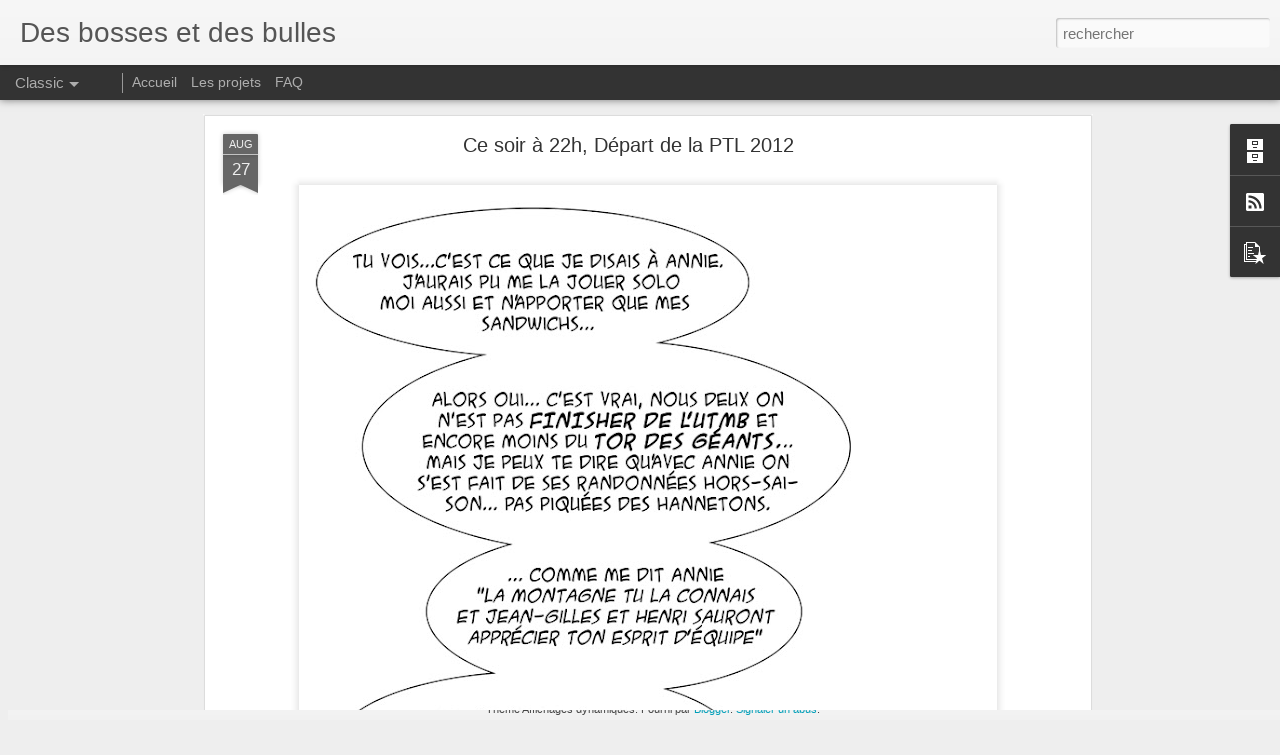

--- FILE ---
content_type: text/javascript; charset=UTF-8
request_url: https://desbossesetdesbulles.blogspot.com/?v=0&action=initial&widgetId=PopularPosts1&responseType=js&xssi_token=AOuZoY4V8Qrvx5ficwoxeDA2e6KZsIXBTA%3A1769006838068
body_size: 666
content:
try {
_WidgetManager._HandleControllerResult('PopularPosts1', 'initial',{'title': 'Top 3', 'showSnippets': false, 'showThumbnails': true, 'thumbnailSize': 72, 'showAuthor': false, 'showDate': false, 'posts': [{'id': '481537406537835322', 'title': 'St\xe9phane Brogniart : l\x27ITW No Limit', 'href': 'https://desbossesetdesbulles.blogspot.com/2013/04/stephane-brogniart-litw-no-limit.html', 'snippet': '       Le bonhomme de la Roche d\x26#39;Anozel    St\xe9phane BROGNIART, l\x26#39;interview No limit            On dira ce que l\x26#39;on veut mais j...', 'thumbnail': 'https://blogger.googleusercontent.com/img/b/R29vZ2xl/AVvXsEgl-gzaBkWHsWtOycjD4DozG2M-0O5XxhQwAlzALYSEavUvHXG6_Y_UOWWEOYzbSg3FLxi6o9Ud3Y-Hn4dNl8itYi0646JA9A_CH2awslAAIZCNJDc2y4VuokKk0BCCA9NVcJO7pPz1n_Me/s72-c/BROGNIART_Allegorie.jpg', 'featuredImage': 'https://blogger.googleusercontent.com/img/b/R29vZ2xl/AVvXsEgl-gzaBkWHsWtOycjD4DozG2M-0O5XxhQwAlzALYSEavUvHXG6_Y_UOWWEOYzbSg3FLxi6o9Ud3Y-Hn4dNl8itYi0646JA9A_CH2awslAAIZCNJDc2y4VuokKk0BCCA9NVcJO7pPz1n_Me/s1600/BROGNIART_Allegorie.jpg'}, {'id': '713509998978598590', 'title': 'ITW Anna Frost (UK)', 'href': 'https://desbossesetdesbulles.blogspot.com/2013/09/itw-anna-frost-uk.html', 'snippet': ' \u201cHOW ARE YOU?\u201d QUESTION    Hi Anna! How are you? After the Colorado trail, the Mont Blanc Marathon...Could this be Frosty\u2019s comeback?  Well...', 'thumbnail': 'https://blogger.googleusercontent.com/img/b/R29vZ2xl/AVvXsEhqbyahYEOm30yWOlsArErBlxb-5_cJ-7gKzn-WmUjIVKJXtyrLJ-hZIRHUi1tMQN4yHmJl33-6ULJ4uhyphenhyphenKR68bqpjj97hxdrTBfOqopYPYoMiOAMryQgHnsHphTyF6ccN882zWDnY2EHzO/s72-c/ANNA3.jpg', 'featuredImage': 'https://blogger.googleusercontent.com/img/b/R29vZ2xl/AVvXsEhqbyahYEOm30yWOlsArErBlxb-5_cJ-7gKzn-WmUjIVKJXtyrLJ-hZIRHUi1tMQN4yHmJl33-6ULJ4uhyphenhyphenKR68bqpjj97hxdrTBfOqopYPYoMiOAMryQgHnsHphTyF6ccN882zWDnY2EHzO/s1600/ANNA3.jpg'}, {'id': '2737778359422353921', 'title': 'Oyez! Oyez!', 'href': 'https://desbossesetdesbulles.blogspot.com/2013/09/oyez-oyez.html', 'snippet': ' Le nouveau site Des bosses et des bulles est ouvert!  Ca se passe sur www.desbossesetdesbulles.com  maintenant. Bonne visite!  '}]});
} catch (e) {
  if (typeof log != 'undefined') {
    log('HandleControllerResult failed: ' + e);
  }
}


--- FILE ---
content_type: text/javascript; charset=UTF-8
request_url: https://desbossesetdesbulles.blogspot.com/?v=0&action=initial&widgetId=BlogArchive1&responseType=js&xssi_token=AOuZoY4V8Qrvx5ficwoxeDA2e6KZsIXBTA%3A1769006838068
body_size: 74
content:
try {
_WidgetManager._HandleControllerResult('BlogArchive1', 'initial',{'data': [{'url': 'https://desbossesetdesbulles.blogspot.com/2013/09/', 'name': 'septembre', 'expclass': 'expanded', 'post-count': 8}, {'url': 'https://desbossesetdesbulles.blogspot.com/2013/07/', 'name': 'juillet', 'expclass': 'collapsed', 'post-count': 5}, {'url': 'https://desbossesetdesbulles.blogspot.com/2013/06/', 'name': 'juin', 'expclass': 'collapsed', 'post-count': 9}, {'url': 'https://desbossesetdesbulles.blogspot.com/2013/05/', 'name': 'mai', 'expclass': 'collapsed', 'post-count': 7}, {'url': 'https://desbossesetdesbulles.blogspot.com/2013/04/', 'name': 'avril', 'expclass': 'collapsed', 'post-count': 9}, {'url': 'https://desbossesetdesbulles.blogspot.com/2013/03/', 'name': 'mars', 'expclass': 'collapsed', 'post-count': 9}, {'url': 'https://desbossesetdesbulles.blogspot.com/2013/02/', 'name': 'f\xe9vrier', 'expclass': 'collapsed', 'post-count': 7}, {'url': 'https://desbossesetdesbulles.blogspot.com/2013/01/', 'name': 'janvier', 'expclass': 'collapsed', 'post-count': 10}, {'url': 'https://desbossesetdesbulles.blogspot.com/2012/12/', 'name': 'd\xe9cembre', 'expclass': 'collapsed', 'post-count': 9}, {'url': 'https://desbossesetdesbulles.blogspot.com/2012/11/', 'name': 'novembre', 'expclass': 'collapsed', 'post-count': 9}, {'url': 'https://desbossesetdesbulles.blogspot.com/2012/10/', 'name': 'octobre', 'expclass': 'collapsed', 'post-count': 16}, {'url': 'https://desbossesetdesbulles.blogspot.com/2012/09/', 'name': 'septembre', 'expclass': 'collapsed', 'post-count': 14}, {'url': 'https://desbossesetdesbulles.blogspot.com/2012/08/', 'name': 'ao\xfbt', 'expclass': 'collapsed', 'post-count': 8}, {'url': 'https://desbossesetdesbulles.blogspot.com/2012/07/', 'name': 'juillet', 'expclass': 'collapsed', 'post-count': 19}, {'url': 'https://desbossesetdesbulles.blogspot.com/2012/06/', 'name': 'juin', 'expclass': 'collapsed', 'post-count': 26}, {'url': 'https://desbossesetdesbulles.blogspot.com/2012/05/', 'name': 'mai', 'expclass': 'collapsed', 'post-count': 12}, {'url': 'https://desbossesetdesbulles.blogspot.com/2012/02/', 'name': 'f\xe9vrier', 'expclass': 'collapsed', 'post-count': 5}], 'toggleopen': 'MONTHLY-1377986400000', 'style': 'FLAT', 'title': 'Archives'});
} catch (e) {
  if (typeof log != 'undefined') {
    log('HandleControllerResult failed: ' + e);
  }
}


--- FILE ---
content_type: text/javascript; charset=UTF-8
request_url: https://desbossesetdesbulles.blogspot.com/?v=0&action=initial&widgetId=BlogArchive1&responseType=js&xssi_token=AOuZoY4V8Qrvx5ficwoxeDA2e6KZsIXBTA%3A1769006838068
body_size: 154
content:
try {
_WidgetManager._HandleControllerResult('BlogArchive1', 'initial',{'data': [{'url': 'https://desbossesetdesbulles.blogspot.com/2013/09/', 'name': 'septembre', 'expclass': 'expanded', 'post-count': 8}, {'url': 'https://desbossesetdesbulles.blogspot.com/2013/07/', 'name': 'juillet', 'expclass': 'collapsed', 'post-count': 5}, {'url': 'https://desbossesetdesbulles.blogspot.com/2013/06/', 'name': 'juin', 'expclass': 'collapsed', 'post-count': 9}, {'url': 'https://desbossesetdesbulles.blogspot.com/2013/05/', 'name': 'mai', 'expclass': 'collapsed', 'post-count': 7}, {'url': 'https://desbossesetdesbulles.blogspot.com/2013/04/', 'name': 'avril', 'expclass': 'collapsed', 'post-count': 9}, {'url': 'https://desbossesetdesbulles.blogspot.com/2013/03/', 'name': 'mars', 'expclass': 'collapsed', 'post-count': 9}, {'url': 'https://desbossesetdesbulles.blogspot.com/2013/02/', 'name': 'f\xe9vrier', 'expclass': 'collapsed', 'post-count': 7}, {'url': 'https://desbossesetdesbulles.blogspot.com/2013/01/', 'name': 'janvier', 'expclass': 'collapsed', 'post-count': 10}, {'url': 'https://desbossesetdesbulles.blogspot.com/2012/12/', 'name': 'd\xe9cembre', 'expclass': 'collapsed', 'post-count': 9}, {'url': 'https://desbossesetdesbulles.blogspot.com/2012/11/', 'name': 'novembre', 'expclass': 'collapsed', 'post-count': 9}, {'url': 'https://desbossesetdesbulles.blogspot.com/2012/10/', 'name': 'octobre', 'expclass': 'collapsed', 'post-count': 16}, {'url': 'https://desbossesetdesbulles.blogspot.com/2012/09/', 'name': 'septembre', 'expclass': 'collapsed', 'post-count': 14}, {'url': 'https://desbossesetdesbulles.blogspot.com/2012/08/', 'name': 'ao\xfbt', 'expclass': 'collapsed', 'post-count': 8}, {'url': 'https://desbossesetdesbulles.blogspot.com/2012/07/', 'name': 'juillet', 'expclass': 'collapsed', 'post-count': 19}, {'url': 'https://desbossesetdesbulles.blogspot.com/2012/06/', 'name': 'juin', 'expclass': 'collapsed', 'post-count': 26}, {'url': 'https://desbossesetdesbulles.blogspot.com/2012/05/', 'name': 'mai', 'expclass': 'collapsed', 'post-count': 12}, {'url': 'https://desbossesetdesbulles.blogspot.com/2012/02/', 'name': 'f\xe9vrier', 'expclass': 'collapsed', 'post-count': 5}], 'toggleopen': 'MONTHLY-1377986400000', 'style': 'FLAT', 'title': 'Archives'});
} catch (e) {
  if (typeof log != 'undefined') {
    log('HandleControllerResult failed: ' + e);
  }
}


--- FILE ---
content_type: text/javascript; charset=UTF-8
request_url: https://desbossesetdesbulles.blogspot.com/?v=0&action=initial&widgetId=PopularPosts1&responseType=js&xssi_token=AOuZoY4V8Qrvx5ficwoxeDA2e6KZsIXBTA%3A1769006838068
body_size: 594
content:
try {
_WidgetManager._HandleControllerResult('PopularPosts1', 'initial',{'title': 'Top 3', 'showSnippets': false, 'showThumbnails': true, 'thumbnailSize': 72, 'showAuthor': false, 'showDate': false, 'posts': [{'id': '481537406537835322', 'title': 'St\xe9phane Brogniart : l\x27ITW No Limit', 'href': 'https://desbossesetdesbulles.blogspot.com/2013/04/stephane-brogniart-litw-no-limit.html', 'snippet': '       Le bonhomme de la Roche d\x26#39;Anozel    St\xe9phane BROGNIART, l\x26#39;interview No limit            On dira ce que l\x26#39;on veut mais j...', 'thumbnail': 'https://blogger.googleusercontent.com/img/b/R29vZ2xl/AVvXsEgl-gzaBkWHsWtOycjD4DozG2M-0O5XxhQwAlzALYSEavUvHXG6_Y_UOWWEOYzbSg3FLxi6o9Ud3Y-Hn4dNl8itYi0646JA9A_CH2awslAAIZCNJDc2y4VuokKk0BCCA9NVcJO7pPz1n_Me/s72-c/BROGNIART_Allegorie.jpg', 'featuredImage': 'https://blogger.googleusercontent.com/img/b/R29vZ2xl/AVvXsEgl-gzaBkWHsWtOycjD4DozG2M-0O5XxhQwAlzALYSEavUvHXG6_Y_UOWWEOYzbSg3FLxi6o9Ud3Y-Hn4dNl8itYi0646JA9A_CH2awslAAIZCNJDc2y4VuokKk0BCCA9NVcJO7pPz1n_Me/s1600/BROGNIART_Allegorie.jpg'}, {'id': '713509998978598590', 'title': 'ITW Anna Frost (UK)', 'href': 'https://desbossesetdesbulles.blogspot.com/2013/09/itw-anna-frost-uk.html', 'snippet': ' \u201cHOW ARE YOU?\u201d QUESTION    Hi Anna! How are you? After the Colorado trail, the Mont Blanc Marathon...Could this be Frosty\u2019s comeback?  Well...', 'thumbnail': 'https://blogger.googleusercontent.com/img/b/R29vZ2xl/AVvXsEhqbyahYEOm30yWOlsArErBlxb-5_cJ-7gKzn-WmUjIVKJXtyrLJ-hZIRHUi1tMQN4yHmJl33-6ULJ4uhyphenhyphenKR68bqpjj97hxdrTBfOqopYPYoMiOAMryQgHnsHphTyF6ccN882zWDnY2EHzO/s72-c/ANNA3.jpg', 'featuredImage': 'https://blogger.googleusercontent.com/img/b/R29vZ2xl/AVvXsEhqbyahYEOm30yWOlsArErBlxb-5_cJ-7gKzn-WmUjIVKJXtyrLJ-hZIRHUi1tMQN4yHmJl33-6ULJ4uhyphenhyphenKR68bqpjj97hxdrTBfOqopYPYoMiOAMryQgHnsHphTyF6ccN882zWDnY2EHzO/s1600/ANNA3.jpg'}, {'id': '2737778359422353921', 'title': 'Oyez! Oyez!', 'href': 'https://desbossesetdesbulles.blogspot.com/2013/09/oyez-oyez.html', 'snippet': ' Le nouveau site Des bosses et des bulles est ouvert!  Ca se passe sur www.desbossesetdesbulles.com  maintenant. Bonne visite!  '}]});
} catch (e) {
  if (typeof log != 'undefined') {
    log('HandleControllerResult failed: ' + e);
  }
}
